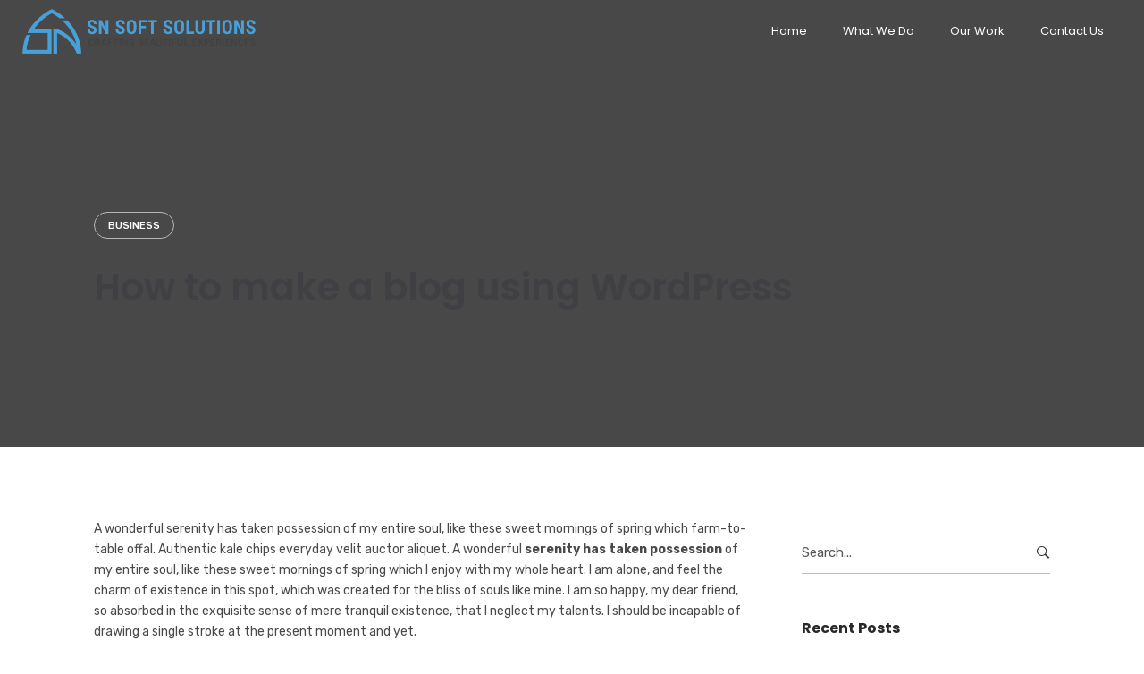

--- FILE ---
content_type: text/html; charset=UTF-8
request_url: https://www.snsoftsolutions.com/how-to-make-a-blog-using-wordpress/
body_size: 14287
content:
<!DOCTYPE html>
<html lang="en-US">
<head>
	<meta charset="UTF-8">
	<meta name="viewport" content="width=device-width, initial-scale=1.0, maximum-scale=1, user-scalable=no">
	<link rel="profile" href="http://gmpg.org/xfn/11">
	<link rel="pingback" href="https://www.snsoftsolutions.com/xmlrpc.php">

	<title>How to make a blog using WordPress &#8211; SN Soft Solutions, Crafting beautiful experiences</title>
<meta name='robots' content='max-image-preview:large' />
<link rel='dns-prefetch' href='//s.w.org' />
<link rel="alternate" type="application/rss+xml" title="SN Soft Solutions, Crafting beautiful experiences &raquo; Feed" href="https://www.snsoftsolutions.com/feed/" />
<link rel="alternate" type="application/rss+xml" title="SN Soft Solutions, Crafting beautiful experiences &raquo; Comments Feed" href="https://www.snsoftsolutions.com/comments/feed/" />
<link rel="alternate" type="application/rss+xml" title="SN Soft Solutions, Crafting beautiful experiences &raquo; How to make a blog using WordPress Comments Feed" href="https://www.snsoftsolutions.com/how-to-make-a-blog-using-wordpress/feed/" />
		<script type="text/javascript">
			window._wpemojiSettings = {"baseUrl":"https:\/\/s.w.org\/images\/core\/emoji\/13.0.1\/72x72\/","ext":".png","svgUrl":"https:\/\/s.w.org\/images\/core\/emoji\/13.0.1\/svg\/","svgExt":".svg","source":{"concatemoji":"https:\/\/www.snsoftsolutions.com\/wp-includes\/js\/wp-emoji-release.min.js?ver=5.7.14"}};
			!function(e,a,t){var n,r,o,i=a.createElement("canvas"),p=i.getContext&&i.getContext("2d");function s(e,t){var a=String.fromCharCode;p.clearRect(0,0,i.width,i.height),p.fillText(a.apply(this,e),0,0);e=i.toDataURL();return p.clearRect(0,0,i.width,i.height),p.fillText(a.apply(this,t),0,0),e===i.toDataURL()}function c(e){var t=a.createElement("script");t.src=e,t.defer=t.type="text/javascript",a.getElementsByTagName("head")[0].appendChild(t)}for(o=Array("flag","emoji"),t.supports={everything:!0,everythingExceptFlag:!0},r=0;r<o.length;r++)t.supports[o[r]]=function(e){if(!p||!p.fillText)return!1;switch(p.textBaseline="top",p.font="600 32px Arial",e){case"flag":return s([127987,65039,8205,9895,65039],[127987,65039,8203,9895,65039])?!1:!s([55356,56826,55356,56819],[55356,56826,8203,55356,56819])&&!s([55356,57332,56128,56423,56128,56418,56128,56421,56128,56430,56128,56423,56128,56447],[55356,57332,8203,56128,56423,8203,56128,56418,8203,56128,56421,8203,56128,56430,8203,56128,56423,8203,56128,56447]);case"emoji":return!s([55357,56424,8205,55356,57212],[55357,56424,8203,55356,57212])}return!1}(o[r]),t.supports.everything=t.supports.everything&&t.supports[o[r]],"flag"!==o[r]&&(t.supports.everythingExceptFlag=t.supports.everythingExceptFlag&&t.supports[o[r]]);t.supports.everythingExceptFlag=t.supports.everythingExceptFlag&&!t.supports.flag,t.DOMReady=!1,t.readyCallback=function(){t.DOMReady=!0},t.supports.everything||(n=function(){t.readyCallback()},a.addEventListener?(a.addEventListener("DOMContentLoaded",n,!1),e.addEventListener("load",n,!1)):(e.attachEvent("onload",n),a.attachEvent("onreadystatechange",function(){"complete"===a.readyState&&t.readyCallback()})),(n=t.source||{}).concatemoji?c(n.concatemoji):n.wpemoji&&n.twemoji&&(c(n.twemoji),c(n.wpemoji)))}(window,document,window._wpemojiSettings);
		</script>
		<style type="text/css">
img.wp-smiley,
img.emoji {
	display: inline !important;
	border: none !important;
	box-shadow: none !important;
	height: 1em !important;
	width: 1em !important;
	margin: 0 .07em !important;
	vertical-align: -0.1em !important;
	background: none !important;
	padding: 0 !important;
}
</style>
	<link rel='stylesheet' id='wp-block-library-css'  href='https://www.snsoftsolutions.com/wp-includes/css/dist/block-library/style.min.css?ver=5.7.14' type='text/css' media='all' />
<link rel='stylesheet' id='wp-block-library-theme-css'  href='https://www.snsoftsolutions.com/wp-includes/css/dist/block-library/theme.min.css?ver=5.7.14' type='text/css' media='all' />
<link rel='stylesheet' id='contact-form-7-css'  href='https://www.snsoftsolutions.com/wp-content/plugins/contact-form-7/includes/css/styles.css?ver=5.3.2' type='text/css' media='all' />
<link rel='stylesheet' id='rs-plugin-settings-css'  href='https://www.snsoftsolutions.com/wp-content/plugins/revslider/public/assets/css/rs6.css?ver=6.3.3' type='text/css' media='all' />
<style id='rs-plugin-settings-inline-css' type='text/css'>
#rs-demo-id {}
</style>
<link rel='stylesheet' id='norebro-style-css'  href='https://www.snsoftsolutions.com/wp-content/themes/norebro/style.css?ver=1.2.0' type='text/css' media='all' />
<style id='norebro-style-inline-css' type='text/css'>
#masthead.site-header{border-bottom-style:solid;}#masthead.site-header.header-fixed{border-bottom-style:solid;border-bottom-color:#eeeeee;}.header-title .bg-image{background-image:url('https://www.snsoftsolutions.com/wp-includes/images/media/default.png');}.header-title h1.page-title{font-size:42px;font-weight:600;color:#404044;}.norebro-bar{background-color:#333333;color:#bbbbbb;}.bar-hamburger{color:#bbbbbb;}body .site-content{background-size:auto;background-position:center center;}.widget a:hover, p a, #comments p a, .page-content p a, .post .entry-content p a, #comments.comments-area a.comment-reply-link,#comments.comments-area a.comment-edit-link, .comments-area a:hover, .post .entry-content ul a, .post .entry-content ol a{color:#00a8ff;}footer.site-footer{background-size:cover;color:#ffffff;}.site-footer .widget,.site-footer .widget p,.site-footer .widget .subtitle,.site-footer .widget a,.site-footer .widget .widget-title, .site-footer .widget a:hover, .site-footer .widget h3 a, .site-footer .widget h4 a,.site-footer .widgets .socialbar a.social.outline i,.site-footer .widgets input,.site-footer input:not([type="submit"]):hover, .site-footer .widget_recent_comments .comment-author-link,.site-footer .widgets input:focus,.site-footer .widget_norebro_widget_subscribe button.btn,.site-footer .widgets select,.site-footer .widget_tag_cloud .tagcloud a,.site-footer .widget_tag_cloud .tagcloud a:hover{color:#ffffff;}.site-footer .widget_norebro_widget_subscribe button.btn, .site-footer .widget_norebro_widget_subscribe button.btn:hover,.site-footer input:not([type="submit"]), .site-footer input:not([type="submit"]):focus,.site-footer .widgets .socialbar a.social.outline,.site-footer .widgets select,.site-footer .widget_tag_cloud .tagcloud a,.site-footer .widget_tag_cloud .tagcloud a:hover{border-color:#ffffff;}.site-footer .widget_norebro_widget_subscribe button.btn:hover, .site-footer .widgets .socialbar a.social.outline:hover{background-color:#ffffff;}footer.site-footer .site-info,footer.site-footer .site-info a,footer.site-footer .site-info a:hover{}footer.site-footer .site-info a,footer.site-footer .site-info a:hover{color:#00a8ff;}body, .font-main, .font-main a, p{font-family:'Rubik', sans-serif;}input, select, textarea, .accordion-box .buttons h5.title, .woocommerce div.product accordion-box.outline h5{font-family:'Rubik', sans-serif;}h1, h2, h3, h3.second-title, h4 ,h5, .counter-box .count, .counter-box .counter-box-count, h1 a, h2 a, h3 a, h4 a, h5 a{font-family:'Poppins', sans-serif;}.countdown-box .box-time .box-count, .chart-box-pie-content{font-family:'Poppins', sans-serif;}button, .btn, a.btn, input[type="submit"], .socialbar.boxed-fullwidth a .social-text, .breadcrumbs, .font-titles, h1, h2, h3, h4, h5, h6, .countdown-box .box-time .box-count, .counter-box .counter-box-count, .vc_row .vc-bg-side-text, .slider-vertical-numbers li, .slider-vertical-numbers > div, .slider-vertical-numbers > .owl-dot, .slider-vertical-dots li, .slider-vertical-dots > div, .slider-vertical-dots > .owl-dot, .socialbar.inline a, .socialbar.boxed a .social-text, .widget_calendar caption, .breadcrumbs, nav.pagination, #masthead .site-title, #masthead .site-title a, .header-search form input, #mega-menu-wrap > ul > li, #masthead .menu-other > li > a, #masthead .menu-other > li .submenu .sub-nav.languages li a, .fullscreen-navigation .languages, .portfolio-sorting li, .portfolio-item.grid-4 .more, .portfolio-item.grid-5 .more, .portfolio-grid-4 .scroll, .portfolio-grid-5 .scroll, .portfolio-grid-7 .scroll{font-family:'Poppins', sans-serif;}.portfolio-item h4, .portfolio-item h4.title, .portfolio-item h4 a, .portfolio-item.grid-4 h4.title, .portfolio-item-2 h4, .portfolio-item-2 h4.title, .portfolio-item-2 h4 a, .woocommerce ul.products li.product a{font-family:'Poppins', sans-serif;font-size:inherit;line-height:inherit;}.blog-item h3.title{font-family:'Poppins', sans-serif;line-height: initial;} .blog-item h3.title a{font-size: initial;}.portfolio-item-2 h4{font-family:'Poppins', sans-serif;}p.subtitle, .subtitle-font, a.category{font-family:'Rubik', sans-serif;}span.category > a, div.category > a{font-family:'Rubik', sans-serif;}.portfolio-item .subtitle-font, .woocommerce ul.products li.product .subtitle-font.category, .woocommerce ul.products li.product .subtitle-font.category > a{font-family:'Rubik', sans-serif;font-size:inherit;line-height:inherit;}input.classic::-webkit-input-placeholder, .contact-form.classic input::-webkit-input-placeholder, .contact-form.classic textarea::-webkit-input-placeholder, input.classic::-moz-placeholder{font-family:'Rubik', sans-serif;}.contact-form.classic input::-moz-placeholder, .contact-form.classic textarea::-moz-placeholder{font-family:'Rubik', sans-serif;}input.classic:-ms-input-placeholder, .contact-form.classic input:-ms-input-placeholder, .contact-form.classic textarea:-ms-input-placeholder{font-family:'Rubik', sans-serif;}.accordion-box .title:hover .control,.accordion-box .item.active .control,.accordion-box.title-brand-color .title,.accordion-box.active-brand-color .item.active .control,.accordion-box.active-brand-color .title:hover .control,.slider .owl-dot.brand,.socialbar.brand a:hover,.socialbar.brand.outline a,.socialbar.brand.flat a,.socialbar.brand.inline a:hover,.video-module .btn-play.outline.btn-brand,.video-module.boxed:hover .btn-play.btn-brand,.widget_tag_cloud .tagcloud a:hover, .widget_product_tag_cloud .tagcloud a:hover,.widget_nav_menu .menu-item a:hover,.widget_pages .menu-item a:hover,.widget_nav_menu .current-menu-item a,.widget_pages .current-menu-item a,.widget-sidebar-menu-left .menu-item a:hover,.widget_rss ul a,.widget_norebro_widget_recent_posts ul.recent-posts-list h4 a:hover,.widget_norebro_widget_login a,.widget div.star-rating:before,.widget div.star-rating span:before, .widget span.star-rating:before,.widget span.star-rating span:before,a:hover,p a,.btn-brand:hover,.btn-outline.btn-brand,a.btn-outline.btn-brand,.btn-outline.btn-brand.disabled:hover,a.btn-outline.btn-brand.disabled:hover,.btn-link.btn-brand,a.btn-link.btn-brand,a.tag:hover,.tag-wrap a:hover,a[class^="tag-link-"]:hover,nav.pagination li a.page-numbers.active,.fullscreen-navigation .copyright .content > a,.fullscreen-navigation.simple ul.menu li:hover > a,.fullscreen-navigation.centered .fullscreen-menu-wrap ul.menu > li a:hover,.post-navigation .box-wrap > a:hover h4, .post-navigation .box-wrap > a:hover .icon,.bar .content a:hover,.bar .share .links a:hover,.portfolio-sorting li a:hover,.portfolio-item h4.title a:hover, .portfolio-item .widget h4 a:hover, .widget .portfolio-item h4 a:hover,.portfolio-item .category.outline,.portfolio-item.grid-2:hover h4.title, .portfolio-item.grid-2:hover .widget h4, .widget .portfolio-item.grid-2:hover h4,.portfolio-item.grid-2.hover-2 .overlay span,.portfolio-item.grid-5 .more span,.blog-grid .tags a:hover,.blog-grid:hover h3 a,.blog-grid.grid-4:hover .tags a,.post .entry-content a:not(.wp-block-button__link):not(.wp-block-file__button),.page-links a,.entry-footer .share .title:hover,.toggle-post:hover .arrow,.toggle-post:hover .content h3,.post .comments-link a:hover,.comments-area .comment-body .comment-meta .reply a,.comments-area .comment-body .comment-meta a.comment-edit-link,.comments-area .reply a,.comments-area .reply-cancle a,.comments-area a.comment-edit-link,input.brand-color,input[type="submit"].brand-color,button.brand-color,a.brand-color,div.brand-color,span.brand-color,input.brand-color-hover:hover,input[type="submit"].brand-color-hover:hover,button.brand-color-hover:hover,a.brand-color-hover:hover,div.brand-color-hover:hover,span.brand-color-hover:hover,.brand-color,.brand-color-after:after,.brand-color-before:before,.brand-color-hover:hover,.brand-color-hover-after:after,.brand-color-hover-before:before,.woocommerce .product div.summary .woo-review-link:hover,.woocommerce .product .product_meta a,ul.woo-products li.product:hover h3 a,.woocommerce form.login a,.woocommerce #payment li.wc_payment_method a.about_paypal,.woocommerce .woo-my-nav li.is-active a,.woocommerce .woo-my-content p a:hover, .has-brand-color-color, .is-style-outline .has-brand-color-color {color:#505cfd;}.video-module.btn-brand-color-hover:hover .btn-play .icon,.brand-color-i,.brand-color-after-i:after,.brand-color-before-i:before,.brand-color-hover-i:hover,.brand-color-hover-i-after:after,.brand-color-hover-i-before:before{color:#505cfd !important;}.accordion-box.outline.title-brand-border-color .title,.contact-form.without-label-offset .focus.active,.contact-form.flat input:not([type="submit"]):focus, .contact-form.flat select:focus, .contact-form.flat textarea:focus,.socialbar.brand a,.video-module .btn-play.btn-brand,.widget_tag_cloud .tagcloud a:hover, .widget_product_tag_cloud .tagcloud a:hover,.widget_calendar tbody tr td#today,.btn-brand,.btn-outline.btn-brand,a.btn-outline.btn-brand,.btn-outline.btn-brand:hover,a.btn-outline.btn-brand:hover,.btn-outline.btn-brand.disabled:hover,a.btn-outline.btn-brand.disabled:hover,input:not([type="submit"]):focus,textarea:focus,select:focus,a.tag:hover,.tag-wrap a:hover,a[class^="tag-link-"]:hover,.portfolio-gallery .gallery-content .tag,.header-search form input:focus,.fullscreen-navigation.simple ul.menu li:hover > a:after, .fullscreen-navigation.simple ul.menu li:hover > a:before,.portfolio-item .category.outline,.portfolio-page.fullscreen .content .tag,.portfolio-page.portfolio-header-title.invert .tag,.entry-footer .share .title:hover,input.brand-border-color,input[type="submit"].brand-border-color,button.brand-border-color,a.brand-border-color,div.brand-border-color,span.brand-border-color,input.brand-border-color-hover:hover,input[type="submit"].brand-border-color-hover:hover,button.brand-border-color-hover:hover,a.brand-border-color-hover:hover,div.brand-border-color-hover:hover,span.brand-border-color-hover:hover,.brand-border-color,.brand-border-color-after:after,.brand-border-color-before:before,.brand-border-color-hover:hover,.brand-border-color-hover-after:after,.brand-border-color-hover-before:before, .has-brand-color-background-color, .is-style-outline .has-brand-color-color {border-color:#505cfd;}.brand-border-color-i,.brand-border-color-after-i:after,.brand-border-color-before-i:before,.brand-border-color-hover-i:hover,.brand-border-color-hover-i-after:after,.brand-border-color-hover-i-before:before{border-color:#505cfd !important;}.divider,h1.with-divider:after, h2.with-divider:after, h3.with-divider:after, h4.with-divider:after, h5.with-divider:after, h6.with-divider:after,.accordion-box.title-brand-bg-color .title,.list-box li:after, .widget_recent_comments li:after, .widget_recent_entries li:after, .widget_meta li:after, .widget_archive li:after, .widget_nav_menu li:after,.widget_pages li:after, .widget_categories li:after, .widget_rss li:after, .widget_product_categories li:after,.list-box.icon-fill li .icon, .icon-fill.widget_recent_comments li .icon, .icon-fill.widget_recent_entries li .icon, .icon-fill.widget_meta li .icon, .icon-fill.widget_archive li .icon, .icon-fill.widget_nav_menu li .icon,.icon-fill.widget_pages li .icon, .icon-fill.widget_categories li .icon, .icon-fill.widget_rss li .icon, .icon-fill.widget_product_categories li .icon,.socialbar.brand a,.socialbar.brand.outline a:hover,.socialbar.brand.flat a:hover,.video-module .btn-play.btn-brand,.video-module.boxed:hover .btn-play.outline.btn-brand,.widget_calendar caption,.widget_price_filter .ui-slider-range,.widget_price_filter .ui-slider-handle:after,a.hover-underline.underline-brand:before,.btn-brand,button[disabled].btn-brand:hover,input[type="submit"][disabled].btn-brand:hover,.btn-outline.btn-brand:hover,a.btn-outline.btn-brand:hover,.radio input:checked + .input:after,.radio:hover input:checked + .input:after,.portfolio-gallery .gallery-content .tag,nav.pagination li a.hover-underline:before,.portfolio-sorting li a:hover .name:before,.portfolio-item .category,.portfolio-page.fullscreen .content .tag,.portfolio-page.portfolio-header-title.invert .tag,input.brand-bg-color,input[type="submit"].brand-bg-color,button.brand-bg-color,a.brand-bg-color,div.brand-bg-color,span.brand-bg-color,input.brand-bg-color-hover:hover,input[type="submit"].brand-bg-color-hover:hover,button.brand-bg-color-hover:hover,a.brand-bg-color-hover:hover,div.brand-bg-color-hover:hover,span.brand-bg-color-hover:hover,.brand-bg-color,.brand-bg-color-after:after,.brand-bg-color-before:before,.brand-bg-color-hover:hover,.brand-bg-color-hover-after:after,.brand-bg-color-hover-before:before,.woocommerce .product .product_meta > span:after,.select2-dropdown .select2-results__option[aria-selected="true"],.woocommerce .woo-my-content mark, .has-brand-color-background-color {background-color:#505cfd;}.brand-bg-color-i,.brand-bg-color-after-i:after,.brand-bg-color-before-i:before,.brand-bg-color-hover-i:hover,.brand-bg-color-hover-i-after:after,.brand-bg-color-hover-i-before:before{background-color:#505cfd !important;}#masthead .site-title img, #masthead .site-title a img, #masthead.header-fixed .site-branding .site-title img, #masthead.header-fixed .site-branding .site-title a img{max-height:50px!important;}.theme-logo.footer-logo {padding-top: 15%;max-width: 85%;}@media screen and (min-width: 1025px){header#masthead.site-header,#masthead.site-header .header-wrap, .header-cap{height:70px;max-height:70px;line-height:70px;}}
</style>
<link rel='stylesheet' id='norebro-grid-css'  href='https://www.snsoftsolutions.com/wp-content/themes/norebro/assets/css/grid.min.css?ver=5.7.14' type='text/css' media='all' />
<link rel='stylesheet' id='js_composer_front-css'  href='https://www.snsoftsolutions.com/wp-content/plugins/js_composer/assets/css/js_composer.min.css?ver=6.4.2' type='text/css' media='all' />
<script type='text/javascript' src='https://www.snsoftsolutions.com/wp-includes/js/jquery/jquery.min.js?ver=3.5.1' id='jquery-core-js'></script>
<script type='text/javascript' src='https://www.snsoftsolutions.com/wp-includes/js/jquery/jquery-migrate.min.js?ver=3.3.2' id='jquery-migrate-js'></script>
<script type='text/javascript' src='https://www.snsoftsolutions.com/wp-content/plugins/revslider/public/assets/js/rbtools.min.js?ver=6.3.3' id='tp-tools-js'></script>
<script type='text/javascript' src='https://www.snsoftsolutions.com/wp-content/plugins/revslider/public/assets/js/rs6.min.js?ver=6.3.3' id='revmin-js'></script>
<link rel="https://api.w.org/" href="https://www.snsoftsolutions.com/wp-json/" /><link rel="alternate" type="application/json" href="https://www.snsoftsolutions.com/wp-json/wp/v2/posts/5665032" /><link rel="EditURI" type="application/rsd+xml" title="RSD" href="https://www.snsoftsolutions.com/xmlrpc.php?rsd" />
<link rel="wlwmanifest" type="application/wlwmanifest+xml" href="https://www.snsoftsolutions.com/wp-includes/wlwmanifest.xml" /> 
<meta name="generator" content="WordPress 5.7.14" />
<link rel="canonical" href="https://www.snsoftsolutions.com/how-to-make-a-blog-using-wordpress/" />
<link rel='shortlink' href='https://www.snsoftsolutions.com/?p=5665032' />
<link rel="alternate" type="application/json+oembed" href="https://www.snsoftsolutions.com/wp-json/oembed/1.0/embed?url=https%3A%2F%2Fwww.snsoftsolutions.com%2Fhow-to-make-a-blog-using-wordpress%2F" />
<link rel="alternate" type="text/xml+oembed" href="https://www.snsoftsolutions.com/wp-json/oembed/1.0/embed?url=https%3A%2F%2Fwww.snsoftsolutions.com%2Fhow-to-make-a-blog-using-wordpress%2F&#038;format=xml" />
<style type="text/css">.recentcomments a{display:inline !important;padding:0 !important;margin:0 !important;}</style><meta name="generator" content="Powered by WPBakery Page Builder - drag and drop page builder for WordPress."/>
<meta name="generator" content="Powered by Slider Revolution 6.3.3 - responsive, Mobile-Friendly Slider Plugin for WordPress with comfortable drag and drop interface." />
<link rel="icon" href="https://www.snsoftsolutions.com/wp-content/uploads/2019/03/cropped-fav-1-1-32x32.png" sizes="32x32" />
<link rel="icon" href="https://www.snsoftsolutions.com/wp-content/uploads/2019/03/cropped-fav-1-1-192x192.png" sizes="192x192" />
<link rel="apple-touch-icon" href="https://www.snsoftsolutions.com/wp-content/uploads/2019/03/cropped-fav-1-1-180x180.png" />
<meta name="msapplication-TileImage" content="https://www.snsoftsolutions.com/wp-content/uploads/2019/03/cropped-fav-1-1-270x270.png" />
<script type="text/javascript">function setREVStartSize(e){
			//window.requestAnimationFrame(function() {				 
				window.RSIW = window.RSIW===undefined ? window.innerWidth : window.RSIW;	
				window.RSIH = window.RSIH===undefined ? window.innerHeight : window.RSIH;	
				try {								
					var pw = document.getElementById(e.c).parentNode.offsetWidth,
						newh;
					pw = pw===0 || isNaN(pw) ? window.RSIW : pw;
					e.tabw = e.tabw===undefined ? 0 : parseInt(e.tabw);
					e.thumbw = e.thumbw===undefined ? 0 : parseInt(e.thumbw);
					e.tabh = e.tabh===undefined ? 0 : parseInt(e.tabh);
					e.thumbh = e.thumbh===undefined ? 0 : parseInt(e.thumbh);
					e.tabhide = e.tabhide===undefined ? 0 : parseInt(e.tabhide);
					e.thumbhide = e.thumbhide===undefined ? 0 : parseInt(e.thumbhide);
					e.mh = e.mh===undefined || e.mh=="" || e.mh==="auto" ? 0 : parseInt(e.mh,0);		
					if(e.layout==="fullscreen" || e.l==="fullscreen") 						
						newh = Math.max(e.mh,window.RSIH);					
					else{					
						e.gw = Array.isArray(e.gw) ? e.gw : [e.gw];
						for (var i in e.rl) if (e.gw[i]===undefined || e.gw[i]===0) e.gw[i] = e.gw[i-1];					
						e.gh = e.el===undefined || e.el==="" || (Array.isArray(e.el) && e.el.length==0)? e.gh : e.el;
						e.gh = Array.isArray(e.gh) ? e.gh : [e.gh];
						for (var i in e.rl) if (e.gh[i]===undefined || e.gh[i]===0) e.gh[i] = e.gh[i-1];
											
						var nl = new Array(e.rl.length),
							ix = 0,						
							sl;					
						e.tabw = e.tabhide>=pw ? 0 : e.tabw;
						e.thumbw = e.thumbhide>=pw ? 0 : e.thumbw;
						e.tabh = e.tabhide>=pw ? 0 : e.tabh;
						e.thumbh = e.thumbhide>=pw ? 0 : e.thumbh;					
						for (var i in e.rl) nl[i] = e.rl[i]<window.RSIW ? 0 : e.rl[i];
						sl = nl[0];									
						for (var i in nl) if (sl>nl[i] && nl[i]>0) { sl = nl[i]; ix=i;}															
						var m = pw>(e.gw[ix]+e.tabw+e.thumbw) ? 1 : (pw-(e.tabw+e.thumbw)) / (e.gw[ix]);					
						newh =  (e.gh[ix] * m) + (e.tabh + e.thumbh);
					}				
					if(window.rs_init_css===undefined) window.rs_init_css = document.head.appendChild(document.createElement("style"));					
					document.getElementById(e.c).height = newh+"px";
					window.rs_init_css.innerHTML += "#"+e.c+"_wrapper { height: "+newh+"px }";				
				} catch(e){
					console.log("Failure at Presize of Slider:" + e)
				}					   
			//});
		  };</script>
<noscript><style> .wpb_animate_when_almost_visible { opacity: 1; }</style></noscript>
</head>

<body class="post-template-default single single-post postid-5665032 single-format-standard wp-embed-responsive norebro-theme-1-0-0 wpb-js-composer js-comp-ver-6.4.2 vc_responsive">

	<div class="preloader page-preloader mobile-preloader" id="page-preloader">
		<div class="la-line-spin-clockwise-fade la-dark">
						<div></div>
						<div></div>
						<div></div>
						<div></div>
						<div></div>
						<div></div>
						<div></div>
						<div></div>
					</div></div>


	
<a class="scroll-top" id="page-scroll-top">
	<img src="https://www.snsoftsolutions.com/wp-content/themes/norebro/assets/images/scroll-top.svg" alt="Scroll to top">
</a>


	

	<div id="page" class="site">
		<a class="skip-link screen-reader-text" href="#main">Skip to content</a>
	
			
		

		
<header id="masthead" class="site-header light-text header-1"
 data-header-fixed="true" data-fixed-initial-offset="150">
	<div class="header-wrap">
		
<div class="site-branding">
		<p class="site-title">
		<a href="https://www.snsoftsolutions.com/" rel="home">

			<span class="logo">
									<img src="https://www.snsoftsolutions.com/wp-content/uploads/2019/02/sn-logo-dark.png"  alt="SN Soft Solutions, Crafting beautiful experiences">
							</span>

			<span class="fixed-logo">
									<img src="https://www.snsoftsolutions.com/wp-content/uploads/2019/02/sn-logo-dark.png"  alt="SN Soft Solutions, Crafting beautiful experiences">
							</span>

			
			
			<span class="for-onepage">
				<span class="dark hidden">
											<img src="https://www.snsoftsolutions.com/wp-content/uploads/2019/02/sn-logo-dark.png"  alt="SN Soft Solutions, Crafting beautiful experiences">
									</span>
				<span class="light hidden">
											<img src="https://www.snsoftsolutions.com/wp-content/uploads/2019/02/sn-logo-dark.png"  alt="SN Soft Solutions, Crafting beautiful experiences">
									</span>
			</span>
		</a>
	</p>
</div><!-- .site-branding -->
		<div class="right">
			
<nav id="site-navigation" class="main-nav">
	<div class="close">
		<i class="icon ion-android-close"></i>
	</div>
	<div id="mega-menu-wrap">
        <ul id="secondary-menu" class="menu"><li id="nav-menu-item-5665081-697292881ab3c" class="mega-menu-item nav-item menu-item-depth-0 "><a href="https://www.snsoftsolutions.com/" class="menu-link main-menu-link item-title"><span>Home</span></a></li>
<li id="nav-menu-item-5665044-697292881ab6d" class="mega-menu-item nav-item menu-item-depth-0 "><a href="https://www.snsoftsolutions.com/what-we-do/" class="menu-link main-menu-link item-title"><span>What We Do</span></a></li>
<li id="nav-menu-item-6324622-697292881ab92" class="mega-menu-item nav-item menu-item-depth-0 "><a href="https://www.snsoftsolutions.com/our-work/" class="menu-link main-menu-link item-title"><span>Our Work</span></a></li>
<li id="nav-menu-item-6324725-697292881abb2" class="mega-menu-item nav-item menu-item-depth-0 "><a href="https://www.snsoftsolutions.com/contact-us/" class="menu-link main-menu-link item-title"><span>Contact Us</span></a></li>
</ul>	</div>

	<ul class="phone-menu-middle font-titles">
					</ul>

	<ul class="phone-menu-bottom">

		<!-- Languages -->
		
		
	</ul>
</nav>			


<!-- Mobile menu -->
<div class="hamburger-menu" id="hamburger-menu">
	<a class="hamburger" aria-controls="site-navigation" aria-expanded="false"></a>
</div>
						<div class="close-menu"></div>
		</div>
	</div><!-- .header-wrap -->
</header><!-- #masthead -->


<div class="fullscreen-navigation" id="fullscreen-mega-menu">
	<div class="site-branding">
		<p class="site-title">
			<a href="https://www.snsoftsolutions.com/" rel="home">
												<span class="first-logo">
						<img src="https://www.snsoftsolutions.com/wp-content/uploads/2019/02/sn-logo-dark.png"
														alt="SN Soft Solutions, Crafting beautiful experiences">
					</span>
										</a>
		</p>
	</div>
	<div class="fullscreen-menu-wrap font-titles">
		<div id="fullscreen-mega-menu-wrap">
            <ul id="secondary-menu" class="menu"><li id="nav-menu-item-5665081-697292881c135" class="mega-menu-item nav-item menu-item-depth-0 "><a href="https://www.snsoftsolutions.com/" class="menu-link main-menu-link item-title"><span>Home</span></a></li>
<li id="nav-menu-item-5665044-697292881c15f" class="mega-menu-item nav-item menu-item-depth-0 "><a href="https://www.snsoftsolutions.com/what-we-do/" class="menu-link main-menu-link item-title"><span>What We Do</span></a></li>
<li id="nav-menu-item-6324622-697292881c17f" class="mega-menu-item nav-item menu-item-depth-0 "><a href="https://www.snsoftsolutions.com/our-work/" class="menu-link main-menu-link item-title"><span>Our Work</span></a></li>
<li id="nav-menu-item-6324725-697292881c19d" class="mega-menu-item nav-item menu-item-depth-0 "><a href="https://www.snsoftsolutions.com/contact-us/" class="menu-link main-menu-link item-title"><span>Contact Us</span></a></li>
</ul>		</div>
	</div>

	
	<div class="copyright">
		<span class="content">
			© 2013-2021, SN Soft Solutions All Rights Reserved.			<br>
					</span>

			</div>
	<div class="close" id="fullscreen-menu-close">
		<span class="ion-ios-close-empty"></span>
	</div>
</div>

		
		
		<div id="content" class="site-content">

			



<div class="header-title without-cap text-left">


	<div class="bg-image"></div>
	<div class="title-wrap">
		<div class="content">
		
			<div class="page-container full">
				<div class="wrap-container">
					<div class="tags"><a class="tag"  href="https://www.snsoftsolutions.com/category/business/" rel="category tag"> Business</a></div>
					<h1 class="page-title">How to make a blog using WordPress</h1>
									</div>
			</div>

		</div>
	</div>
</div> <!-- .header-title -->


<div class="page-container  without-breadcrumbs full">
	
	

	<div class="page-content with-right-sidebar">
		<div id="primary" class="content-area">
			<main id="main" class="site-main page-offset-bottom">
				<article id="post-5665032" class="post-5665032 post type-post status-publish format-standard hentry category-business">

	
	<div class="entry-content">
		<div class="vc_row wpb_row vc_row-fluid"><div class="wpb_column vc_column_container vc_col-sm-12"><div class="vc_column-inner"><div class="wpb_wrapper"><div class="norebro-text-sc " 
	id="norebro-custom-69729288213de" 
	 
	>

	<p>A wonderful serenity has taken possession of my entire soul, like these sweet mornings of spring which farm-to-table offal. Authentic kale chips everyday velit auctor aliquet. A wonderful <strong>serenity has taken possession</strong> of my entire soul, like these sweet mornings of spring which I enjoy with my whole heart. I am alone, and feel the charm of existence in this spot, which was created for the bliss of souls like mine. I am so happy, my dear friend, so absorbed in the exquisite sense of mere tranquil existence, that I neglect my talents. I should be incapable of drawing a single stroke at the present moment and yet.</p>
	
</div><div class="vc_empty_space"   style="height: 25px"><span class="vc_empty_space_inner"></span></div></div></div></div></div><div class="vc_row wpb_row vc_row-fluid"><div class="wpb_column vc_column_container vc_col-sm-12"><div class="vc_column-inner"><div class="wpb_wrapper"><div class="norebro-text-sc " 
	id="norebro-custom-6972928821952" 
	 
	>

	<p>I feel that I never was a greater artist than now. When, while the lovely <strong>valley teems</strong> with vapour around me, and the meridian sun strikes the upper surface of the impenetrable foliage of my trees, and but a few stray gleams steal into the inner sanctuary, I throw myself down among the tall grass by the trickling stream.</p>
	
</div></div></div></div></div><div class="vc_row wpb_row vc_row-fluid"><div class="wpb_column vc_column_container vc_col-sm-12"><div class="vc_column-inner"><div class="wpb_wrapper"><div class="vc_empty_space"   style="height: 40px"><span class="vc_empty_space_inner"></span></div>[norebro_image alignment=&#8221;left&#8221; image_url=&#8221;12904&#8243;]<div class="vc_empty_space"   style="height: 40px"><span class="vc_empty_space_inner"></span></div></div></div></div></div><div class="vc_row wpb_row vc_row-fluid"><div class="wpb_column vc_column_container vc_col-sm-12"><div class="vc_column-inner"><div class="wpb_wrapper"><div class="norebro-heading-sc heading text-left"
	id="norebro-custom-6972928821e4d" 
	 
	>
	
	
	
	<h3 class="title">
		Oh, would I could describe these conceptions	</h3>

	
		
</div><div class="vc_empty_space"   style="height: 15px"><span class="vc_empty_space_inner"></span></div></div></div></div></div><div class="vc_row wpb_row vc_row-fluid"><div class="wpb_column vc_column_container vc_col-sm-12"><div class="vc_column-inner"><div class="wpb_wrapper"><div class="norebro-text-sc " 
	id="norebro-custom-6972928822187" 
	 
	>

	<p>When, while the lovely valley teems with vapour around me, and the meridian sun strikes the upper surface of the impenetrable foliage of my trees, and but a few stray gleams steal into the inner sanctuary, I throw myself down among the tall grass by the trickling stream; and, as I lie close to the earth, a thousand unknown plants are noticed by me: when I hear the buzz.</p>
	
</div></div></div></div></div><div class="vc_row wpb_row vc_row-fluid"><div class="wpb_column vc_column_container vc_col-sm-12"><div class="vc_column-inner"><div class="wpb_wrapper"><div class="norebro-text-sc " 
	id="norebro-custom-697292882236e" 
	 
	>

	<blockquote>
<p>Oh, would I could describe these conceptions, could impress upon paper all that is living so full and warm within me, that it might be the mirror of my soul, as my soul is the mirror of the infinite God! My friend but it is too much for my strength. I sink under the weight of the splendour of these visions!</p>
</blockquote>
	
</div></div></div></div></div><div class="vc_row wpb_row vc_row-fluid"><div class="wpb_column vc_column_container vc_col-sm-12"><div class="vc_column-inner"><div class="wpb_wrapper"><div class="norebro-text-sc " 
	id="norebro-custom-6972928822559" 
	 
	>

	<p><strong>A wonderful serenity</strong> has taken possession of my entire soul, like these sweet mornings of spring which I enjoy with my whole heart. I am alone, and feel the charm of existence in this spot, which was created for the bliss of souls like mine. I am so happy, my dear friend, so absorbed in the exquisite sense of mere tranquil existence, that I neglect my talents. <strong>I should be incapable of drawing</strong>.</p>
	
</div></div></div></div></div>

			</div><!-- .entry-content -->

	<footer class="entry-footer">
		<div class="left"></div><div class="right"></div><div class="clear"></div>	</footer><!-- .entry-footer -->
</article><!-- #post-## -->											<h3 class="title text-left related-post-heading">
				Related posts			</h3>
			<div class="vc_row related-posts">
								<div class="vc_col-md-4 vc_col-xs-12">
					<div class="blog-grid grid-1">
																		<header>
							<a rel="external" href="https://www.snsoftsolutions.com/misses-about-bette-davis-joan-crawford/">
								<img src="https://www.snsoftsolutions.com/wp-content/uploads/2017/09/dm21__image_07-min-1024x678.jpg" alt="Misses About Bette Davis,  Joan Crawford">
							</a>
							<div class="tags">
								<a class="tag brand-bg-color brand-border-color" href="https://www.snsoftsolutions.com/category/business/">
									Business								</a>
							</div>
						</header>
						
						<div class="content">
							<h3 class="title text-left">
								<a rel="external" href="https://www.snsoftsolutions.com/misses-about-bette-davis-joan-crawford/">
									Misses About Bette Davis,  Joan Crawford								</a>
							</h3>
						</div>
						<footer>
							<span class="author">admin</span> <strong>-</strong> <span class="data"><time class="entry-date published updated" datetime="2017-09-27T12:45:22+00:00">September 27, 2017</time></span>						</footer>
					</div>
				</div>
							<div class="vc_col-md-4 vc_col-xs-12">
					<div class="blog-grid grid-1">
																		<header>
							<a rel="external" href="https://www.snsoftsolutions.com/new-art-venue-opens-in-downtown-cf/">
								<img src="https://www.snsoftsolutions.com/wp-content/uploads/2017/09/dm21__image_08-min-1024x678.jpg" alt="New Art Venue Opens in Downtown CF">
							</a>
							<div class="tags">
								<a class="tag brand-bg-color brand-border-color" href="https://www.snsoftsolutions.com/category/business/">
									Business								</a>
							</div>
						</header>
						
						<div class="content">
							<h3 class="title text-left">
								<a rel="external" href="https://www.snsoftsolutions.com/new-art-venue-opens-in-downtown-cf/">
									New Art Venue Opens in Downtown CF								</a>
							</h3>
						</div>
						<footer>
							<span class="author">admin</span> <strong>-</strong> <span class="data"><time class="entry-date published updated" datetime="2017-09-27T12:45:15+00:00">September 27, 2017</time></span>						</footer>
					</div>
				</div>
							<div class="vc_col-md-4 vc_col-xs-12">
					<div class="blog-grid grid-1">
												
						<div class="content">
							<h3 class="title text-left">
								<a rel="external" href="https://www.snsoftsolutions.com/highlights-from-hong-kongs-art-central/">
									Highlights from Hong  Kong&#8217;s Art Central								</a>
							</h3>
						</div>
						<footer>
							<span class="author">admin</span> <strong>-</strong> <span class="data"><time class="entry-date published updated" datetime="2017-09-27T12:45:06+00:00">September 27, 2017</time></span>						</footer>
					</div>
				</div>
						</div>
					</main><!-- #main -->
		</div><!-- #primary -->
	</div>

		<div class="page-sidebar sidebar-right sidebar-simple">
		<aside id="secondary" class="widget-area">
			<section id="search-2" class="widget widget_search"><form role="search" class="search search-form" action="https://www.snsoftsolutions.com/" method="GET">
	<label>
		<span class="screen-reader-text">Search for:</span>
		<input type="text" class="search-field" name="s" placeholder="Search..." value="">
	</label>
	<button type="submit" class="search search-submit">
		<span class="ion-ios-search-strong"></span>
	</button>
</form></section>
		<section id="recent-posts-2" class="widget widget_recent_entries">
		<h3 class="title widget-title">Recent Posts</h3>
		<ul>
											<li>
					<a href="https://www.snsoftsolutions.com/hello-world/">Hello world!</a>
									</li>
											<li>
					<a href="https://www.snsoftsolutions.com/misses-about-bette-davis-joan-crawford/">Misses About Bette Davis,  Joan Crawford</a>
									</li>
											<li>
					<a href="https://www.snsoftsolutions.com/new-art-venue-opens-in-downtown-cf/">New Art Venue Opens in Downtown CF</a>
									</li>
											<li>
					<a href="https://www.snsoftsolutions.com/highlights-from-hong-kongs-art-central/">Highlights from Hong  Kong&#8217;s Art Central</a>
									</li>
											<li>
					<a href="https://www.snsoftsolutions.com/norebro-is-a-creative-wordpress-theme/">Norebro is a creative WordPress Theme</a>
									</li>
					</ul>

		</section><section id="recent-comments-2" class="widget widget_recent_comments"><h3 class="title widget-title">Recent Comments</h3><ul id="recentcomments"></ul></section><section id="archives-2" class="widget widget_archive"><h3 class="title widget-title">Archives</h3>
			<ul>
					<li><a href='https://www.snsoftsolutions.com/2019/02/'>February 2019</a></li>
	<li><a href='https://www.snsoftsolutions.com/2017/09/'>September 2017</a></li>
	<li><a href='https://www.snsoftsolutions.com/2017/08/'>August 2017</a></li>
			</ul>

			</section><section id="categories-2" class="widget widget_categories"><h3 class="title widget-title">Categories</h3>
			<ul>
					<li class="cat-item cat-item-16"><a href="https://www.snsoftsolutions.com/category/business/">Business</a>
</li>
	<li class="cat-item cat-item-1"><a href="https://www.snsoftsolutions.com/category/uncategorized/">Uncategorized</a>
</li>
			</ul>

			</section><section id="meta-2" class="widget widget_meta"><h3 class="title widget-title">Meta</h3>
		<ul>
						<li><a href="https://www.snsoftsolutions.com/wp-login.php">Log in</a></li>
			<li><a href="https://www.snsoftsolutions.com/feed/">Entries feed</a></li>
			<li><a href="https://www.snsoftsolutions.com/comments/feed/">Comments feed</a></li>

			<li><a href="https://wordpress.org/">WordPress.org</a></li>
		</ul>

		</section><section id="categories-3" class="widget widget_categories"><h3 class="title widget-title">Categories</h3>
			<ul>
					<li class="cat-item cat-item-16"><a href="https://www.snsoftsolutions.com/category/business/">Business</a> (6)
</li>
	<li class="cat-item cat-item-1"><a href="https://www.snsoftsolutions.com/category/uncategorized/">Uncategorized</a> (1)
</li>
			</ul>

			</section><section id="recent-comments-4" class="widget widget_recent_comments"><h3 class="title widget-title">Recent Comments</h3><ul id="recentcomments-4"></ul></section><section id="archives-3" class="widget widget_archive"><h3 class="title widget-title">Archives</h3>
			<ul>
					<li><a href='https://www.snsoftsolutions.com/2019/02/'>February 2019</a>&nbsp;(1)</li>
	<li><a href='https://www.snsoftsolutions.com/2017/09/'>September 2017</a>&nbsp;(5)</li>
	<li><a href='https://www.snsoftsolutions.com/2017/08/'>August 2017</a>&nbsp;(1)</li>
			</ul>

			</section>		</aside>
	</div>
	
</div>

	
<div class="page-container full">

<div id="comments" class="comments-area no-comments">

		<div id="respond" class="comment-respond">
		<h3 id="reply-title" class="comment-reply-title"><h3 class="title text-left">Post a Comment</h3> <small><a rel="nofollow" id="cancel-comment-reply-link" href="/how-to-make-a-blog-using-wordpress/#respond" style="display:none;">Click here to cancel reply</a></small></h3><form action="https://www.snsoftsolutions.com/wp-comments-post.php" method="post" id="commentform" class="comment-form" novalidate><p class="comment-notes"><span id="email-notes">Your email address will not be published.</span> Required fields are marked <span class="required">*</span></p><div class="input-group"><div class="input-wrap"><label for="author" class="col-4"><input id="author" name="author" placeholder="Name*" type="text" value="" aria-required='true' /></label>
<label for="email" class="col-4"><input id="email" name="email" placeholder="E-mail*" type="text" value="" aria-required='true' /></label>
<label for="url" class="col-4"><input id="url" name="url" type="text" placeholder="Website" value="" /></label></div></div>
<textarea id="comment" placeholder="Comment" name="comment" cols="45" rows="8" aria-required="true"></textarea><p class="form-submit"><input name="submit" type="submit" id="submit" class="btn btn-outline submit-comment submit" value="Submit Comment" /> <input type='hidden' name='comment_post_ID' value='5665032' id='comment_post_ID' />
<input type='hidden' name='comment_parent' id='comment_parent' value='0' />
</p><p style="display: none;"><input type="hidden" id="ak_js" name="ak_js" value="176"/></p></form>	</div><!-- #respond -->
	
</div><!-- #comments -->

</div><!-- .page-container -->

<div class="page-container">
	
	<div class="vc_row toggle">
			<div class="vc_col-md-6">
			<a href="https://www.snsoftsolutions.com/norebro-is-a-creative-wordpress-theme/">
				<table class="toggle-post">
					<tbody>
						<tr>
							<td class="arrow">
								<span class="ion-ios-arrow-thin-left"></span>
							</td>
							<td class="content text-left">
								<p class="subtitle small">Previous post</p>
								<h3 class="title text-left">
									Norebro is a creative WordPress Theme								</h3>
							</td>
							<td class="image left">
															</td>
						</tr>
					</tbody>
				</table>
			</a>
		</div>
	
	<a href="/" class="norebro-icon-grid"><div class="icon"></div></a>
			<div class="vc_col-md-6">
			<a href="https://www.snsoftsolutions.com/barlow-tapped-to-head-new-gmc-prep-art/">
				<table class="toggle-post right">
					<tbody>
						<tr>
							<td class="image right">
															</td>
							<td class="content text-right">
								<p class="subtitle small">Next post</p>
								<h3 class="title text-right">
									Barlow Tapped to Head New GMC Prep Art								</h3>
							</td>
							<td class="arrow">
								<span class="ion-ios-arrow-thin-right"></span>
							</td>
						</tr>
					</tbody>
				</table>
			</a>
		</div>
		</div>
	</div>

		</div><!-- #content -->
		</div>
</div> <!-- Closed id="content" tag -->
<footer id="colophon" class="site-footer sticky">

			
			<div class="site-info">
			<div class="page-container">
				<div class="wrap">
											<div class="left">
							
							© 2013-2021, SN Soft Solutions All Rights Reserved.						</div>
						<div class="right">
													</div>
										<div class="clear"></div>
				</div>
			</div>
		</div><!-- .site-info -->
	
</footer><!-- #colophon -->

	</div><!-- #page -->

	
	
	<script type="text/html" id="wpb-modifications"></script><link rel='stylesheet' id='aos-css'  href='https://www.snsoftsolutions.com/wp-content/themes/norebro/assets/css/aos.css?ver=5.7.14' type='text/css' media='all' />
<link rel='stylesheet' id='ionicons-css'  href='https://www.snsoftsolutions.com/wp-content/themes/norebro/assets/css/ionicons.min.css?ver=5.7.14' type='text/css' media='all' />
<link rel='stylesheet' id='font-awesome-css'  href='https://www.snsoftsolutions.com/wp-content/themes/norebro/assets/fonts/fa/css/fontawesome.min.css?ver=5.7.14' type='text/css' media='all' />
<style id='shortcodes-settings-inline-css' type='text/css'>
#norebro-custom-6972928821e4d h3{font-size: 26px; font-weight: 600; }
</style>
<link rel='stylesheet' id='norebro-global-fonts-css'  href='//fonts.googleapis.com/css?family=Rubik%3A700%2C500%2C400%2C300%7CPoppins%3A700%2C600%2C500%2C400%2C300%7CRubik%3A900i%2C900%2C700i%2C700%2C500i%2C500%2C400i%2C400%2C300i%2C300%26subset%3Dcyrillic%2Clatin-ext%2Chebrew%2Ccyrillic%2Clatin-ext%2Chebrew%2Clatin-ext%2Cdevanagari%2Clatin-ext%2Cdevanagari%2Clatin-ext%2Cdevanagari%2Clatin-ext%2Cdevanagari%2Clatin-ext%2Cdevanagari%2Clatin-ext%2Cdevanagari%2Ccyrillic%2Clatin-ext%2Chebrew%2Ccyrillic%2Clatin-ext%2Chebrew%2Ccyrillic%2Clatin-ext%2Chebrew%2Ccyrillic%2Clatin-ext%2Chebrew%2Ccyrillic%2Clatin-ext%2Chebrew%2Ccyrillic%2Clatin-ext%2Chebrew&#038;ver=1.0.0' type='text/css' media='all' />
<script type='text/javascript' id='contact-form-7-js-extra'>
/* <![CDATA[ */
var wpcf7 = {"apiSettings":{"root":"https:\/\/www.snsoftsolutions.com\/wp-json\/contact-form-7\/v1","namespace":"contact-form-7\/v1"}};
/* ]]> */
</script>
<script type='text/javascript' src='https://www.snsoftsolutions.com/wp-content/plugins/contact-form-7/includes/js/scripts.js?ver=5.3.2' id='contact-form-7-js'></script>
<script type='text/javascript' src='https://www.snsoftsolutions.com/wp-content/themes/norebro/assets/js/woocommerce-hack.js?ver=5.7.14' id='woocommerce-hack-js'></script>
<script type='text/javascript' src='https://www.snsoftsolutions.com/wp-includes/js/wp-embed.min.js?ver=5.7.14' id='wp-embed-js'></script>
<script type='text/javascript' src='https://www.snsoftsolutions.com/wp-content/plugins/js_composer/assets/js/dist/js_composer_front.min.js?ver=6.4.2' id='wpb_composer_front_js-js'></script>
<script type='text/javascript' src='https://www.snsoftsolutions.com/wp-includes/js/imagesloaded.min.js?ver=4.1.4' id='imagesloaded-js'></script>
<script type='text/javascript' src='https://www.snsoftsolutions.com/wp-includes/js/masonry.min.js?ver=4.2.2' id='masonry-js'></script>
<script type='text/javascript' src='https://www.snsoftsolutions.com/wp-includes/js/jquery/jquery.masonry.min.js?ver=3.1.2b' id='jquery-masonry-js'></script>
<script type='text/javascript' src='https://www.snsoftsolutions.com/wp-includes/js/underscore.min.js?ver=1.8.3' id='underscore-js'></script>
<script type='text/javascript' src='https://www.snsoftsolutions.com/wp-content/themes/norebro/assets/js/libs/aos.js?ver=5.7.14' id='aos-js'></script>
<script type='text/javascript' src='https://www.snsoftsolutions.com/wp-content/plugins/js_composer/assets/lib/bower/isotope/dist/isotope.pkgd.min.js?ver=6.4.2' id='isotope-js'></script>
<script type='text/javascript' src='https://www.snsoftsolutions.com/wp-content/themes/norebro/assets/js/libs/jquery.mega-menu.min.js?ver=5.7.14' id='jquery-mega-menu-js'></script>
<script type='text/javascript' src='https://www.snsoftsolutions.com/wp-includes/js/comment-reply.min.js?ver=5.7.14' id='comment-reply-js'></script>
<script type='text/javascript' src='https://www.snsoftsolutions.com/wp-content/themes/norebro/assets/js/navigation.js?ver=1.0.0' id='norebro-navigation-js'></script>
<script type='text/javascript' src='https://www.snsoftsolutions.com/wp-content/themes/norebro/assets/js/skip-link-focus-fix.js?ver=1.0.0' id='norebro-skip-link-focus-fix-js'></script>
<script type='text/javascript' src='https://www.snsoftsolutions.com/wp-content/themes/norebro/assets/js/libs/owl.carousel.min.js?ver=5.7.14' id='owl-carousel-js'></script>
<script type='text/javascript' src='https://www.snsoftsolutions.com/wp-content/themes/norebro/assets/js/main.js?ver=5.7.14' id='norebro-main-js'></script>

	</body>
</html>